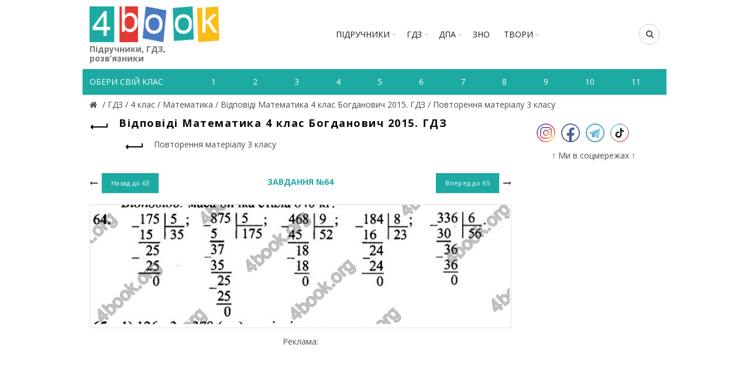

--- FILE ---
content_type: text/html; charset=utf-8
request_url: https://4book.org/gdz-reshebniki-ukraina/4-klas/2051-gdz-otvety-reshebnik-matematika-4-klas-bogdanovich-2015/povtorennya-materialu-3-klasu/page-61
body_size: 7775
content:
<!DOCTYPE html><html><head><meta content="text/html; charset=UTF-8" http-equiv="Content-Type" /><title>Завдання 64 - Повторення матеріалу 3 класу| Відповіді Математика 4 клас Богданович 2015. ГДЗ | 4book.org - Підручники,</title><link rel="shortcut icon" type="image/x-icon" href="https://4book.org/assets/favicon-2321002389a22af03411ccbe42b0239cf5e16a5deaf45650f7dc3899e80a7933.ico" /><link rel="stylesheet" media="all" href="https://4book.org/assets/application-65ec6a8b50458ad8fbef21a9df7a7b0d0698426f91fccc5359abf00c8aab3454.css" data-turbolinks-track="true" /><script src="https://4book.org/assets/application-323277300ee592b4c678521506493709b29b4cf47c74d3e906b8fe99a05a6805.js" data-turbolinks-track="true"></script><meta content="width=device-width" name="viewport" /><meta name="csrf-param" content="authenticity_token" />
<meta name="csrf-token" content="0PKGda4NR5TtXfRH2DDWRqbUDo9wfjNpTBKP0k2T597RauHnLCnYF3ARZtq81O1zsNYzMPS57rsfUpF97v7BCw==" /><script async="//pagead2.googlesyndication.com/pagead/js/adsbygoogle.js"></script><script>(adsbygoogle = window.adsbygoogle || []).push({google_ad_client: "ca-pub-8876955867825605", enable_page_level_ads: true});</script><script>(function(i,s,o,g,r,a,m){i['GoogleAnalyticsObject']=r;i[r]=i[r]||function(){
(i[r].q=i[r].q||[]).push(arguments)},i[r].l=1*new Date();a=s.createElement(o),
m=s.getElementsByTagName(o)[0];a.async=1;a.src=g;m.parentNode.insertBefore(a,m)
})(window,document,'script','https://www.google-analytics.com/analytics.js','ga');

ga('create', 'UA-9365218-3', 'auto');
ga('send', 'pageview');</script><!-- Google tag (gtag.js) -->
<script async src="https://www.googletagmanager.com/gtag/js?id=G-ZNXX1WJT5R"></script>
<script>
  window.dataLayer = window.dataLayer || [];
  function gtag(){dataLayer.push(arguments);}
  gtag('js', new Date());

  gtag('config', 'G-ZNXX1WJT5R');
</script><script type='text/javascript' src='https://platform-api.sharethis.com/js/sharethis.js#property=642d53b745aa460012e101bb&product=sop' async='async'></script></head><body class="enable-sticky-header sticky-header-real" data-test="1"><div class="mobile-nav"><form novalidate="novalidate" class="simple_form search" action="/search" accept-charset="UTF-8" method="get"><input name="utf8" type="hidden" value="&#x2713;" /><input type="text" name="search" id="search" placeholder="Пошук" /><button type="submit"><i class="fa fa-search"></i>Пошук</button></form><div class="menu-mobile-nav-container site-mobile-menu"><div id="menu-mobile-nav"><ul><li class="item-event-hover menu-item-has-children current"><a href="/uchebniki-ukraina">Підручники</a><div class="sub-menu-dropdown"><div class="container"><ul class="sub-menu"><li><a href="/uchebniki-ukraina/1-klas">1 клас</a></li><li><a href="/uchebniki-ukraina/2-klas">2 клас</a></li><li><a href="/uchebniki-ukraina/3-klas">3 клас</a></li><li><a href="/uchebniki-ukraina/4-klas">4 клас</a></li><li><a href="/uchebniki-ukraina/5-klas">5 клас</a></li><li><a href="/uchebniki-ukraina/6-klas">6 клас</a></li><li><a href="/uchebniki-ukraina/7-klas">7 клас</a></li><li><a href="/uchebniki-ukraina/8-klas">8 клас</a></li><li><a href="/uchebniki-ukraina/9-klas">9 клас</a></li><li><a href="/uchebniki-ukraina/10-klas">10 клас</a></li><li><a href="/uchebniki-ukraina/11-klas">11 клас</a></li></ul></div></div><span class="icon-sub-menu"></span></li><li class="item-event-hover menu-item-has-children"><a href="/gdz-reshebniki-ukraina">ГДЗ</a><div class="sub-menu-dropdown"><div class="container"><ul class="sub-menu"><li><a href="/gdz-reshebniki-ukraina/1-klas">1 клас</a></li><li><a href="/gdz-reshebniki-ukraina/2-klas">2 клас</a></li><li><a href="/gdz-reshebniki-ukraina/3-klas">3 клас</a></li><li><a href="/gdz-reshebniki-ukraina/4-klas">4 клас</a></li><li><a href="/gdz-reshebniki-ukraina/5-klas">5 клас</a></li><li><a href="/gdz-reshebniki-ukraina/6-klas">6 клас</a></li><li><a href="/gdz-reshebniki-ukraina/7-klas">7 клас</a></li><li><a href="/gdz-reshebniki-ukraina/8-klas">8 клас</a></li><li><a href="/gdz-reshebniki-ukraina/9-klas">9 клас</a></li><li><a href="/gdz-reshebniki-ukraina/10-klas">10 клас</a></li><li><a href="/gdz-reshebniki-ukraina/11-klas">11 клас</a></li></ul></div></div><span class="icon-sub-menu"></span></li><li class="item-event-hover menu-item-has-children"><span class="menu-item">ДПА</span><div class="sub-menu-dropdown"><div class="container"><ul class="sub-menu"><li><a href="/dpa-otvety-4-klas">4 клас</a></li><li><a href="/dpa-otvety-9-klas">9 клас</a></li><li><a href="/dpa-otvety-11-klas">11 клас</a></li></ul></div></div><span class="icon-sub-menu"></span></li><li class="item-event-hover"><a href="/zno">ЗНО</a></li><li class="item-event-hover"><a href="/referaty">РЕФЕРАТИ</a></li></ul></div></div></div><div class="website-wrapper"><div class="wrapper-content"><header class="main-header"><div class="container"><div class="block-information info-mob"></div><div class="wrapp-header"><div class="site-logo logo-mob"><a href="/"><img alt="Підручники, відповіді до зошитів на телефоні, планшеті Україна" title="Підручники, ГДЗ, розв’язник дивитись онлайн" src="https://4book.org/assets/logo-2a767f7bd52ac049ce03d5b6d6e3a602db4cc2c4a39278841dca8776e523a3f1.png" /><span>Підручники, ГДЗ, розв’язники</span></a></div><div class="block-information info-mob social-left-mob"><span class="social-mr-5"><a target="_blank" href="https://www.instagram.com/4book_org/"><img alt="Instagram @4book_org" title="Instagram @4book_org" src="https://4book.org/photo/5f6b/3b44/2b1f/9477/4177/c88b/small_inst32.png?1600863044" /></a></span><span class="social-mr-5"><a target="_blank" href="https://www.facebook.com/4book_org-104189598107182"><img alt="Facebook" title="Facebook" src="https://4book.org/photo/5f6b/3bb4/2b1f/9477/3277/c88c/small_face32.png?1600863156" /></a></span><span class="social-mr-5"><a target="_blank" href="https://t.me/gdz4book"><img alt="Telegram" title="Telegram" src="https://4book.org/photo/5f6b/3c3a/2b1f/9477/4177/c88e/small_tel32.png?1600863290" /></a></span><span class="social-mr-5"><a target="_blank" href="https://www.tiktok.com/@4book_org"><img alt="TikTok" title="TikTok" src="https://4book.org/photo/62f3/ec30/2b1f/9442/d278/06ec/small_tik32.png?1660153043" /></a></span></div><nav class="main-nav"><ul class="menu" id="menu-main-navigation"><li class="menu-item-has-children"><a href="/uchebniki-ukraina">Підручники</a><div class="sub-menu-dropdown"><ul class="sub-menu"><li><a href="/uchebniki-ukraina/1-klas">1 клас</a></li><li><a href="/uchebniki-ukraina/2-klas">2 клас</a></li><li><a href="/uchebniki-ukraina/3-klas">3 клас</a></li><li><a href="/uchebniki-ukraina/4-klas">4 клас</a></li><li><a href="/uchebniki-ukraina/5-klas">5 клас</a></li><li><a href="/uchebniki-ukraina/6-klas">6 клас</a></li><li><a href="/uchebniki-ukraina/7-klas">7 клас</a></li><li><a href="/uchebniki-ukraina/8-klas">8 клас</a></li><li><a href="/uchebniki-ukraina/9-klas">9 клас</a></li><li><a href="/uchebniki-ukraina/10-klas">10 клас</a></li><li><a href="/uchebniki-ukraina/11-klas">11 клас</a></li></ul></div></li><li class="menu-item-has-children"><a href="/gdz-reshebniki-ukraina">ГДЗ</a><div class="sub-menu-dropdown"><ul class="sub-menu"><li><a href="/gdz-reshebniki-ukraina/1-klas">1 клас</a></li><li><a href="/gdz-reshebniki-ukraina/2-klas">2 клас</a></li><li><a href="/gdz-reshebniki-ukraina/3-klas">3 клас</a></li><li><a href="/gdz-reshebniki-ukraina/4-klas">4 клас</a></li><li><a href="/gdz-reshebniki-ukraina/5-klas">5 клас</a></li><li><a href="/gdz-reshebniki-ukraina/6-klas">6 клас</a></li><li><a href="/gdz-reshebniki-ukraina/7-klas">7 клас</a></li><li><a href="/gdz-reshebniki-ukraina/8-klas">8 клас</a></li><li><a href="/gdz-reshebniki-ukraina/9-klas">9 клас</a></li><li><a href="/gdz-reshebniki-ukraina/10-klas">10 клас</a></li><li><a href="/gdz-reshebniki-ukraina/11-klas">11 клас</a></li></ul></div></li><li class="menu-item-has-children"><span>ДПА</span><div class="sub-menu-dropdown"><ul class="sub-menu"><a href="/dpa-otvety-4-klas">4 клас</a><a href="/dpa-otvety-9-klas">9 клас</a><a href="/dpa-otvety-11-klas">11 клас</a></ul></div></li><li><a href="/zno">ЗНО</a></li><li class="menu-item-has-children"><a href="/referaty">ТВОРИ</a><div class="sub-menu-dropdown"><ul class="sub-menu"><li><a href="/referaty/angliyska-mova-english">Англійська мова (English)</a></li><li><a href="/referaty/biologiya">Біологія</a></li><li><a href="/referaty/zarubizhna-literatura">Зарубіжна література</a></li><li><a href="/referaty/ukrayinska-literatura">Українська література</a></li><li><a href="/referaty/ukrayinska-mova">Українська мова</a></li><li><a href="/referaty/francuzka-mova">Французька мова</a></li><li><a href="/referaty/ya-u-sviti">Я у світі</a></li></ul></div></li></ul></nav><div class="right-column"><div class="search-button"><form novalidate="novalidate" class="simple_form search" action="/search" accept-charset="UTF-8" method="get"><input name="utf8" type="hidden" value="&#x2713;" /><input type="text" name="search" id="search" placeholder="Пошук" /><i class="fa fa-search"></i></form></div><div class="mobile-nav-icon"><span class="basel-burger"></span></div></div></div></div><div class="nav-secondary"><div class="container"><div id="linklist"><div class="title-nav">Обери свій клас</div></div><ul class="clearfix" id="listNav"><li><a href="/gdz-reshebniki-ukraina/1-klas"><span>1</span></a></li>&#032;<li><a href="/gdz-reshebniki-ukraina/2-klas"><span>2</span></a></li>&#032;<li><a href="/gdz-reshebniki-ukraina/3-klas"><span>3</span></a></li>&#032;<li><a href="/gdz-reshebniki-ukraina/4-klas"><span>4</span></a></li>&#032;<li><a href="/gdz-reshebniki-ukraina/5-klas"><span>5</span></a></li>&#032;<li><a href="/gdz-reshebniki-ukraina/6-klas"><span>6</span></a></li>&#032;<li><a href="/gdz-reshebniki-ukraina/7-klas"><span>7</span></a></li>&#032;<li><a href="/gdz-reshebniki-ukraina/8-klas"><span>8</span></a></li>&#032;<li><a href="/gdz-reshebniki-ukraina/9-klas"><span>9</span></a></li>&#032;<li><a href="/gdz-reshebniki-ukraina/10-klas"><span>10</span></a></li>&#032;<li><a href="/gdz-reshebniki-ukraina/11-klas"><span>11</span></a></li>&#032;</ul></div></div></header><div class="main-page-wrapper"><div class="container" itemscope="" itemtype="http://schema.org/Book"><div class="breadcrumbs" itemscope="itemscope" itemtype="https://schema.org/BreadcrumbList"><div itemprop="itemListElement" itemscope="itemscope" itemtype="http://schema.org/ListItem"><meta itemprop='position' content='1' /><a itemscope itemtype='http://schema.org/Thing' itemprop='item' id='' title="Підручники, ГДЗ (розв&#39;язники) – 4book" href="/"itemprop="item"><meta itemprop="name" content="Главная"><span itemprop="name"></span></a></div> / <div itemprop="itemListElement" itemscope="itemscope" itemtype="http://schema.org/ListItem"><meta itemprop='position' content='2' /><a itemscope itemtype='http://schema.org/Thing' itemprop='item' id='' href="/gdz-reshebniki-ukraina"><span itemprop="name"> ГДЗ </span></a></div> / <div itemprop="itemListElement" itemscope="itemscope" itemtype="http://schema.org/ListItem"><meta itemprop='position' content='3' /><a itemscope itemtype='http://schema.org/Thing' itemprop='item' id='' href="/gdz-reshebniki-ukraina/4-klas"><span itemprop="name"> 4 клас </span></a></div> / <div itemprop="itemListElement" itemscope="itemscope" itemtype="http://schema.org/ListItem"><meta itemprop='position' content='4' /><a itemscope itemtype='http://schema.org/Thing' itemprop='item' id='' href="/gdz-reshebniki-ukraina/4-klas/matematika"><span itemprop="name"> Математика </span></a></div> / <div itemprop="itemListElement" itemscope="itemscope" itemtype="http://schema.org/ListItem"><meta itemprop='position' content='5' /><a itemscope itemtype='http://schema.org/Thing' itemprop='item' id='' href="/gdz-reshebniki-ukraina/4-klas/2051-gdz-otvety-reshebnik-matematika-4-klas-bogdanovich-2015"><span itemprop="name"> Відповіді Математика 4 клас Богданович 2015. ГДЗ </span></a></div> / <div itemprop="itemListElement" itemscope="itemscope" itemtype="http://schema.org/ListItem"><meta itemprop='position' content='6' /><a itemscope itemtype='http://schema.org/Thing' itemprop='item' id='' href="/gdz-reshebniki-ukraina/4-klas/2051-gdz-otvety-reshebnik-matematika-4-klas-bogdanovich-2015/povtorennya-materialu-3-klasu"><span itemprop="name"> Повторення матеріалу 3 класу</span></a></div></div><div class="row view-page"><div class="col-md-9 col-xs-12 col-view"><div class="heding-view clearfix"><a class="back-btn tooltip" href="/gdz-reshebniki-ukraina/4-klas/2051-gdz-otvety-reshebnik-matematika-4-klas-bogdanovich-2015"><span class="tooltip-label">Назад</span><span class="arrow-back"></span></a><h1>Відповіді Математика 4 клас Богданович 2015. ГДЗ</h1></div><div class="list-section"><div class="last"><a href="/gdz-reshebniki-ukraina/4-klas/2051-gdz-otvety-reshebnik-matematika-4-klas-bogdanovich-2015/povtorennya-materialu-3-klasu"><span class="back-btn"><span class="arrow-back"></span></span><span>Повторення матеріалу 3 класу</span></a></div></div><div class="task-block"><a class="arrow-prev" href="/gdz-reshebniki-ukraina/4-klas/2051-gdz-otvety-reshebnik-matematika-4-klas-bogdanovich-2015/povtorennya-materialu-3-klasu/page-60"><i class="fa fa-long-arrow-left"></i><span class="button btn-small"><span>Назад до</span>&nbsp;63</span></a><a class="arrow-next" href="/gdz-reshebniki-ukraina/4-klas/2051-gdz-otvety-reshebnik-matematika-4-klas-bogdanovich-2015/povtorennya-materialu-3-klasu/page-62"><span class="button btn-small"><span>Вперед до</span>&nbsp;65</span><i class="fa fa-long-arrow-right"></i></a><div class="heading-task"><div class="middle-task"><span class="zoom-link js-zoom-minus" id="js-minus"><img alt="Зменшити" class="zoom-minus" title="Зменшити" src="https://4book.org/assets/classic/zoom_minus_small-8b8385a4ec6a91b40f1b405ca794046af9a3b135914f0b587dbb2b51be1f8208.png" /></span><span class="number-task">Завдання №64</span><span class="zoom-link js-zoom-plus" id="js-plus"><img alt="Збільшити" class="zoom-plus" title="Збільшити" src="https://4book.org/assets/classic/zoom_plus_small-08726945c0982133d1658cb780c56da72e89543aa92ccb4194a55da5cfa0f465.png" /></span></div></div></div><div class="img-content js-img-content js-img-answer"><img alt="Відповіді Математика 4 клас Богданович 2015. ГДЗ" title="Відповіді Математика 4 клас Богданович 2015. ГДЗ" id="imgZoom" src="https://4book.org/photo/5929/91fb/d13f/4a68/3bb3/7d54/big_64.jpg?1495896571" /></div><div class="block-information">Реклама:<br>
<script async src="https://pagead2.googlesyndication.com/pagead/js/adsbygoogle.js?client=ca-pub-8876955867825605"
     crossorigin="anonymous"></script>
<!-- 4book-статья -->
<ins class="adsbygoogle"
     style="display:block"
     data-ad-client="ca-pub-8876955867825605"
     data-ad-slot="2813264354"
     data-ad-format="auto"
     data-full-width-responsive="true"></ins>
<script>
     (adsbygoogle = window.adsbygoogle || []).push({});
</script>
<br>
<script>(s=>{s.dataset.zone='9888831',s.src='https://bvtpk.com/tag.min.js'})([document.documentElement, document.body].filter(Boolean).pop().appendChild(document.createElement('script')))</script></div><div class="link-error"><a class="button button1" href="/mistake?book_slug=2051-gdz-otvety-reshebnik-matematika-4-klas-bogdanovich-2015&amp;page=64&amp;theme_slug=povtorennya-materialu-3-klasu">Повідомити про помилку</a></div><div class="row list-task"><div class="col-sm-2 col-xs-4"><a class="btn1 " href="/gdz-reshebniki-ukraina/4-klas/2051-gdz-otvety-reshebnik-matematika-4-klas-bogdanovich-2015/povtorennya-materialu-3-klasu/page-1">1</a></div><div class="col-sm-2 col-xs-4"><a class="btn1 " href="/gdz-reshebniki-ukraina/4-klas/2051-gdz-otvety-reshebnik-matematika-4-klas-bogdanovich-2015/povtorennya-materialu-3-klasu/page-2">2</a></div><div class="col-sm-2 col-xs-4"><a class="btn1 " href="/gdz-reshebniki-ukraina/4-klas/2051-gdz-otvety-reshebnik-matematika-4-klas-bogdanovich-2015/povtorennya-materialu-3-klasu/page-3">3</a></div><div class="col-sm-2 col-xs-4"><a class="btn1 " href="/gdz-reshebniki-ukraina/4-klas/2051-gdz-otvety-reshebnik-matematika-4-klas-bogdanovich-2015/povtorennya-materialu-3-klasu/page-4">4</a></div><div class="col-sm-2 col-xs-4"><a class="btn1 " href="/gdz-reshebniki-ukraina/4-klas/2051-gdz-otvety-reshebnik-matematika-4-klas-bogdanovich-2015/povtorennya-materialu-3-klasu/page-5">5</a></div><div class="col-sm-2 col-xs-4"><a class="btn1 " href="/gdz-reshebniki-ukraina/4-klas/2051-gdz-otvety-reshebnik-matematika-4-klas-bogdanovich-2015/povtorennya-materialu-3-klasu/page-6">6</a></div><div class="col-sm-2 col-xs-4"><a class="btn1 " href="/gdz-reshebniki-ukraina/4-klas/2051-gdz-otvety-reshebnik-matematika-4-klas-bogdanovich-2015/povtorennya-materialu-3-klasu/page-7">7</a></div><div class="col-sm-2 col-xs-4"><a class="btn1 " href="/gdz-reshebniki-ukraina/4-klas/2051-gdz-otvety-reshebnik-matematika-4-klas-bogdanovich-2015/povtorennya-materialu-3-klasu/page-8">8</a></div><div class="col-sm-2 col-xs-4"><a class="btn1 " href="/gdz-reshebniki-ukraina/4-klas/2051-gdz-otvety-reshebnik-matematika-4-klas-bogdanovich-2015/povtorennya-materialu-3-klasu/page-9">9</a></div><div class="col-sm-2 col-xs-4"><a class="btn1 " href="/gdz-reshebniki-ukraina/4-klas/2051-gdz-otvety-reshebnik-matematika-4-klas-bogdanovich-2015/povtorennya-materialu-3-klasu/page-10">10</a></div><div class="col-sm-2 col-xs-4"><a class="btn1 " href="/gdz-reshebniki-ukraina/4-klas/2051-gdz-otvety-reshebnik-matematika-4-klas-bogdanovich-2015/povtorennya-materialu-3-klasu/page-11">11</a></div><div class="col-sm-2 col-xs-4"><a class="btn1 " href="/gdz-reshebniki-ukraina/4-klas/2051-gdz-otvety-reshebnik-matematika-4-klas-bogdanovich-2015/povtorennya-materialu-3-klasu/page-12">12-13</a></div><div class="col-sm-2 col-xs-4"><a class="btn1 " href="/gdz-reshebniki-ukraina/4-klas/2051-gdz-otvety-reshebnik-matematika-4-klas-bogdanovich-2015/povtorennya-materialu-3-klasu/page-13">14</a></div><div class="col-sm-2 col-xs-4"><a class="btn1 " href="/gdz-reshebniki-ukraina/4-klas/2051-gdz-otvety-reshebnik-matematika-4-klas-bogdanovich-2015/povtorennya-materialu-3-klasu/page-14">15-16</a></div><div class="col-sm-2 col-xs-4"><a class="btn1 " href="/gdz-reshebniki-ukraina/4-klas/2051-gdz-otvety-reshebnik-matematika-4-klas-bogdanovich-2015/povtorennya-materialu-3-klasu/page-15">17</a></div><div class="col-sm-2 col-xs-4"><a class="btn1 " href="/gdz-reshebniki-ukraina/4-klas/2051-gdz-otvety-reshebnik-matematika-4-klas-bogdanovich-2015/povtorennya-materialu-3-klasu/page-16">18</a></div><div class="col-sm-2 col-xs-4"><a class="btn1 " href="/gdz-reshebniki-ukraina/4-klas/2051-gdz-otvety-reshebnik-matematika-4-klas-bogdanovich-2015/povtorennya-materialu-3-klasu/page-17">19</a></div><div class="col-sm-2 col-xs-4"><a class="btn1 " href="/gdz-reshebniki-ukraina/4-klas/2051-gdz-otvety-reshebnik-matematika-4-klas-bogdanovich-2015/povtorennya-materialu-3-klasu/page-18">20</a></div><div class="col-sm-2 col-xs-4"><a class="btn1 " href="/gdz-reshebniki-ukraina/4-klas/2051-gdz-otvety-reshebnik-matematika-4-klas-bogdanovich-2015/povtorennya-materialu-3-klasu/page-19">21</a></div><div class="col-sm-2 col-xs-4"><a class="btn1 " href="/gdz-reshebniki-ukraina/4-klas/2051-gdz-otvety-reshebnik-matematika-4-klas-bogdanovich-2015/povtorennya-materialu-3-klasu/page-20">22</a></div><div class="col-sm-2 col-xs-4"><a class="btn1 " href="/gdz-reshebniki-ukraina/4-klas/2051-gdz-otvety-reshebnik-matematika-4-klas-bogdanovich-2015/povtorennya-materialu-3-klasu/page-21">23</a></div><div class="col-sm-2 col-xs-4"><a class="btn1 " href="/gdz-reshebniki-ukraina/4-klas/2051-gdz-otvety-reshebnik-matematika-4-klas-bogdanovich-2015/povtorennya-materialu-3-klasu/page-22">24</a></div><div class="col-sm-2 col-xs-4"><a class="btn1 " href="/gdz-reshebniki-ukraina/4-klas/2051-gdz-otvety-reshebnik-matematika-4-klas-bogdanovich-2015/povtorennya-materialu-3-klasu/page-23">25</a></div><div class="col-sm-2 col-xs-4"><a class="btn1 " href="/gdz-reshebniki-ukraina/4-klas/2051-gdz-otvety-reshebnik-matematika-4-klas-bogdanovich-2015/povtorennya-materialu-3-klasu/page-24">26</a></div><div class="col-sm-2 col-xs-4"><a class="btn1 " href="/gdz-reshebniki-ukraina/4-klas/2051-gdz-otvety-reshebnik-matematika-4-klas-bogdanovich-2015/povtorennya-materialu-3-klasu/page-25">27</a></div><div class="col-sm-2 col-xs-4"><a class="btn1 " href="/gdz-reshebniki-ukraina/4-klas/2051-gdz-otvety-reshebnik-matematika-4-klas-bogdanovich-2015/povtorennya-materialu-3-klasu/page-26">28</a></div><div class="col-sm-2 col-xs-4"><a class="btn1 " href="/gdz-reshebniki-ukraina/4-klas/2051-gdz-otvety-reshebnik-matematika-4-klas-bogdanovich-2015/povtorennya-materialu-3-klasu/page-27">29</a></div><div class="col-sm-2 col-xs-4"><a class="btn1 " href="/gdz-reshebniki-ukraina/4-klas/2051-gdz-otvety-reshebnik-matematika-4-klas-bogdanovich-2015/povtorennya-materialu-3-klasu/page-28">30</a></div><div class="col-sm-2 col-xs-4"><a class="btn1 " href="/gdz-reshebniki-ukraina/4-klas/2051-gdz-otvety-reshebnik-matematika-4-klas-bogdanovich-2015/povtorennya-materialu-3-klasu/page-29">31</a></div><div class="col-sm-2 col-xs-4"><a class="btn1 " href="/gdz-reshebniki-ukraina/4-klas/2051-gdz-otvety-reshebnik-matematika-4-klas-bogdanovich-2015/povtorennya-materialu-3-klasu/page-30">32</a></div><div class="col-sm-2 col-xs-4"><a class="btn1 " href="/gdz-reshebniki-ukraina/4-klas/2051-gdz-otvety-reshebnik-matematika-4-klas-bogdanovich-2015/povtorennya-materialu-3-klasu/page-31">33</a></div><div class="col-sm-2 col-xs-4"><a class="btn1 " href="/gdz-reshebniki-ukraina/4-klas/2051-gdz-otvety-reshebnik-matematika-4-klas-bogdanovich-2015/povtorennya-materialu-3-klasu/page-32">34</a></div><div class="col-sm-2 col-xs-4"><a class="btn1 " href="/gdz-reshebniki-ukraina/4-klas/2051-gdz-otvety-reshebnik-matematika-4-klas-bogdanovich-2015/povtorennya-materialu-3-klasu/page-33">35</a></div><div class="col-sm-2 col-xs-4"><a class="btn1 " href="/gdz-reshebniki-ukraina/4-klas/2051-gdz-otvety-reshebnik-matematika-4-klas-bogdanovich-2015/povtorennya-materialu-3-klasu/page-34">36</a></div><div class="col-sm-2 col-xs-4"><a class="btn1 " href="/gdz-reshebniki-ukraina/4-klas/2051-gdz-otvety-reshebnik-matematika-4-klas-bogdanovich-2015/povtorennya-materialu-3-klasu/page-35">37</a></div><div class="col-sm-2 col-xs-4"><a class="btn1 " href="/gdz-reshebniki-ukraina/4-klas/2051-gdz-otvety-reshebnik-matematika-4-klas-bogdanovich-2015/povtorennya-materialu-3-klasu/page-36">38</a></div><div class="col-sm-2 col-xs-4"><a class="btn1 " href="/gdz-reshebniki-ukraina/4-klas/2051-gdz-otvety-reshebnik-matematika-4-klas-bogdanovich-2015/povtorennya-materialu-3-klasu/page-37">39</a></div><div class="col-sm-2 col-xs-4"><a class="btn1 " href="/gdz-reshebniki-ukraina/4-klas/2051-gdz-otvety-reshebnik-matematika-4-klas-bogdanovich-2015/povtorennya-materialu-3-klasu/page-38">40</a></div><div class="col-sm-2 col-xs-4"><a class="btn1 " href="/gdz-reshebniki-ukraina/4-klas/2051-gdz-otvety-reshebnik-matematika-4-klas-bogdanovich-2015/povtorennya-materialu-3-klasu/page-39">41</a></div><div class="col-sm-2 col-xs-4"><a class="btn1 " href="/gdz-reshebniki-ukraina/4-klas/2051-gdz-otvety-reshebnik-matematika-4-klas-bogdanovich-2015/povtorennya-materialu-3-klasu/page-40">42</a></div><div class="col-sm-2 col-xs-4"><a class="btn1 " href="/gdz-reshebniki-ukraina/4-klas/2051-gdz-otvety-reshebnik-matematika-4-klas-bogdanovich-2015/povtorennya-materialu-3-klasu/page-41">43</a></div><div class="col-sm-2 col-xs-4"><a class="btn1 " href="/gdz-reshebniki-ukraina/4-klas/2051-gdz-otvety-reshebnik-matematika-4-klas-bogdanovich-2015/povtorennya-materialu-3-klasu/page-42">44</a></div><div class="col-sm-2 col-xs-4"><a class="btn1 " href="/gdz-reshebniki-ukraina/4-klas/2051-gdz-otvety-reshebnik-matematika-4-klas-bogdanovich-2015/povtorennya-materialu-3-klasu/page-43">45</a></div><div class="col-sm-2 col-xs-4"><a class="btn1 " href="/gdz-reshebniki-ukraina/4-klas/2051-gdz-otvety-reshebnik-matematika-4-klas-bogdanovich-2015/povtorennya-materialu-3-klasu/page-44">46-47</a></div><div class="col-sm-2 col-xs-4"><a class="btn1 " href="/gdz-reshebniki-ukraina/4-klas/2051-gdz-otvety-reshebnik-matematika-4-klas-bogdanovich-2015/povtorennya-materialu-3-klasu/page-45">48</a></div><div class="col-sm-2 col-xs-4"><a class="btn1 " href="/gdz-reshebniki-ukraina/4-klas/2051-gdz-otvety-reshebnik-matematika-4-klas-bogdanovich-2015/povtorennya-materialu-3-klasu/page-46">49</a></div><div class="col-sm-2 col-xs-4"><a class="btn1 " href="/gdz-reshebniki-ukraina/4-klas/2051-gdz-otvety-reshebnik-matematika-4-klas-bogdanovich-2015/povtorennya-materialu-3-klasu/page-47">50</a></div><div class="col-sm-2 col-xs-4"><a class="btn1 " href="/gdz-reshebniki-ukraina/4-klas/2051-gdz-otvety-reshebnik-matematika-4-klas-bogdanovich-2015/povtorennya-materialu-3-klasu/page-48">51</a></div><div class="col-sm-2 col-xs-4"><a class="btn1 " href="/gdz-reshebniki-ukraina/4-klas/2051-gdz-otvety-reshebnik-matematika-4-klas-bogdanovich-2015/povtorennya-materialu-3-klasu/page-49">52</a></div><div class="col-sm-2 col-xs-4"><a class="btn1 " href="/gdz-reshebniki-ukraina/4-klas/2051-gdz-otvety-reshebnik-matematika-4-klas-bogdanovich-2015/povtorennya-materialu-3-klasu/page-50">53</a></div><div class="col-sm-2 col-xs-4"><a class="btn1 " href="/gdz-reshebniki-ukraina/4-klas/2051-gdz-otvety-reshebnik-matematika-4-klas-bogdanovich-2015/povtorennya-materialu-3-klasu/page-51">54</a></div><div class="col-sm-2 col-xs-4"><a class="btn1 " href="/gdz-reshebniki-ukraina/4-klas/2051-gdz-otvety-reshebnik-matematika-4-klas-bogdanovich-2015/povtorennya-materialu-3-klasu/page-52">55</a></div><div class="col-sm-2 col-xs-4"><a class="btn1 " href="/gdz-reshebniki-ukraina/4-klas/2051-gdz-otvety-reshebnik-matematika-4-klas-bogdanovich-2015/povtorennya-materialu-3-klasu/page-53">56</a></div><div class="col-sm-2 col-xs-4"><a class="btn1 " href="/gdz-reshebniki-ukraina/4-klas/2051-gdz-otvety-reshebnik-matematika-4-klas-bogdanovich-2015/povtorennya-materialu-3-klasu/page-54">57</a></div><div class="col-sm-2 col-xs-4"><a class="btn1 " href="/gdz-reshebniki-ukraina/4-klas/2051-gdz-otvety-reshebnik-matematika-4-klas-bogdanovich-2015/povtorennya-materialu-3-klasu/page-55">58</a></div><div class="col-sm-2 col-xs-4"><a class="btn1 " href="/gdz-reshebniki-ukraina/4-klas/2051-gdz-otvety-reshebnik-matematika-4-klas-bogdanovich-2015/povtorennya-materialu-3-klasu/page-56">59</a></div><div class="col-sm-2 col-xs-4"><a class="btn1 " href="/gdz-reshebniki-ukraina/4-klas/2051-gdz-otvety-reshebnik-matematika-4-klas-bogdanovich-2015/povtorennya-materialu-3-klasu/page-57">60</a></div><div class="col-sm-2 col-xs-4"><a class="btn1 " href="/gdz-reshebniki-ukraina/4-klas/2051-gdz-otvety-reshebnik-matematika-4-klas-bogdanovich-2015/povtorennya-materialu-3-klasu/page-58">61</a></div><div class="col-sm-2 col-xs-4"><a class="btn1 " href="/gdz-reshebniki-ukraina/4-klas/2051-gdz-otvety-reshebnik-matematika-4-klas-bogdanovich-2015/povtorennya-materialu-3-klasu/page-59">62</a></div><div class="col-sm-2 col-xs-4"><a class="btn1 " href="/gdz-reshebniki-ukraina/4-klas/2051-gdz-otvety-reshebnik-matematika-4-klas-bogdanovich-2015/povtorennya-materialu-3-klasu/page-60">63</a></div><div class="col-sm-2 col-xs-4"><a class="btn1 active" href="/gdz-reshebniki-ukraina/4-klas/2051-gdz-otvety-reshebnik-matematika-4-klas-bogdanovich-2015/povtorennya-materialu-3-klasu/page-61">64</a></div><div class="col-sm-2 col-xs-4"><a class="btn1 " href="/gdz-reshebniki-ukraina/4-klas/2051-gdz-otvety-reshebnik-matematika-4-klas-bogdanovich-2015/povtorennya-materialu-3-klasu/page-62">65</a></div><div class="col-sm-2 col-xs-4"><a class="btn1 " href="/gdz-reshebniki-ukraina/4-klas/2051-gdz-otvety-reshebnik-matematika-4-klas-bogdanovich-2015/povtorennya-materialu-3-klasu/page-63">66</a></div><div class="col-sm-2 col-xs-4"><a class="btn1 " href="/gdz-reshebniki-ukraina/4-klas/2051-gdz-otvety-reshebnik-matematika-4-klas-bogdanovich-2015/povtorennya-materialu-3-klasu/page-64">67</a></div><div class="col-sm-2 col-xs-4"><a class="btn1 " href="/gdz-reshebniki-ukraina/4-klas/2051-gdz-otvety-reshebnik-matematika-4-klas-bogdanovich-2015/povtorennya-materialu-3-klasu/page-65">68</a></div><div class="col-sm-2 col-xs-4"><a class="btn1 " href="/gdz-reshebniki-ukraina/4-klas/2051-gdz-otvety-reshebnik-matematika-4-klas-bogdanovich-2015/povtorennya-materialu-3-klasu/page-66">69</a></div><div class="col-sm-2 col-xs-4"><a class="btn1 " href="/gdz-reshebniki-ukraina/4-klas/2051-gdz-otvety-reshebnik-matematika-4-klas-bogdanovich-2015/povtorennya-materialu-3-klasu/page-67">70</a></div><div class="col-sm-2 col-xs-4"><a class="btn1 " href="/gdz-reshebniki-ukraina/4-klas/2051-gdz-otvety-reshebnik-matematika-4-klas-bogdanovich-2015/povtorennya-materialu-3-klasu/page-68">71-72</a></div><div class="col-sm-2 col-xs-4"><a class="btn1 " href="/gdz-reshebniki-ukraina/4-klas/2051-gdz-otvety-reshebnik-matematika-4-klas-bogdanovich-2015/povtorennya-materialu-3-klasu/page-69">73</a></div><div class="col-sm-2 col-xs-4"><a class="btn1 " href="/gdz-reshebniki-ukraina/4-klas/2051-gdz-otvety-reshebnik-matematika-4-klas-bogdanovich-2015/povtorennya-materialu-3-klasu/page-70">74</a></div><div class="col-sm-2 col-xs-4"><a class="btn1 " href="/gdz-reshebniki-ukraina/4-klas/2051-gdz-otvety-reshebnik-matematika-4-klas-bogdanovich-2015/povtorennya-materialu-3-klasu/page-71">75</a></div><div class="col-sm-2 col-xs-4"><a class="btn1 " href="/gdz-reshebniki-ukraina/4-klas/2051-gdz-otvety-reshebnik-matematika-4-klas-bogdanovich-2015/povtorennya-materialu-3-klasu/page-72">76</a></div><div class="col-sm-2 col-xs-4"><a class="btn1 " href="/gdz-reshebniki-ukraina/4-klas/2051-gdz-otvety-reshebnik-matematika-4-klas-bogdanovich-2015/povtorennya-materialu-3-klasu/page-73">77</a></div><div class="col-sm-2 col-xs-4"><a class="btn1 " href="/gdz-reshebniki-ukraina/4-klas/2051-gdz-otvety-reshebnik-matematika-4-klas-bogdanovich-2015/povtorennya-materialu-3-klasu/page-74">78</a></div><div class="col-sm-2 col-xs-4"><a class="btn1 " href="/gdz-reshebniki-ukraina/4-klas/2051-gdz-otvety-reshebnik-matematika-4-klas-bogdanovich-2015/povtorennya-materialu-3-klasu/page-75">79</a></div><div class="col-sm-2 col-xs-4"><a class="btn1 " href="/gdz-reshebniki-ukraina/4-klas/2051-gdz-otvety-reshebnik-matematika-4-klas-bogdanovich-2015/povtorennya-materialu-3-klasu/page-76">80</a></div><div class="col-sm-2 col-xs-4"><a class="btn1 " href="/gdz-reshebniki-ukraina/4-klas/2051-gdz-otvety-reshebnik-matematika-4-klas-bogdanovich-2015/povtorennya-materialu-3-klasu/page-77">81</a></div><div class="col-sm-2 col-xs-4"><a class="btn1 " href="/gdz-reshebniki-ukraina/4-klas/2051-gdz-otvety-reshebnik-matematika-4-klas-bogdanovich-2015/povtorennya-materialu-3-klasu/page-78">82</a></div><div class="col-sm-2 col-xs-4"><a class="btn1 " href="/gdz-reshebniki-ukraina/4-klas/2051-gdz-otvety-reshebnik-matematika-4-klas-bogdanovich-2015/povtorennya-materialu-3-klasu/page-79">83</a></div><div class="col-sm-2 col-xs-4"><a class="btn1 " href="/gdz-reshebniki-ukraina/4-klas/2051-gdz-otvety-reshebnik-matematika-4-klas-bogdanovich-2015/povtorennya-materialu-3-klasu/page-80">84</a></div><div class="col-sm-2 col-xs-4"><a class="btn1 " href="/gdz-reshebniki-ukraina/4-klas/2051-gdz-otvety-reshebnik-matematika-4-klas-bogdanovich-2015/povtorennya-materialu-3-klasu/page-81">85</a></div><div class="col-sm-2 col-xs-4"><a class="btn1 " href="/gdz-reshebniki-ukraina/4-klas/2051-gdz-otvety-reshebnik-matematika-4-klas-bogdanovich-2015/povtorennya-materialu-3-klasu/page-82">86</a></div><div class="col-sm-2 col-xs-4"><a class="btn1 " href="/gdz-reshebniki-ukraina/4-klas/2051-gdz-otvety-reshebnik-matematika-4-klas-bogdanovich-2015/povtorennya-materialu-3-klasu/page-83">87</a></div><div class="col-sm-2 col-xs-4"><a class="btn1 " href="/gdz-reshebniki-ukraina/4-klas/2051-gdz-otvety-reshebnik-matematika-4-klas-bogdanovich-2015/povtorennya-materialu-3-klasu/page-84">88</a></div><div class="col-sm-2 col-xs-4"><a class="btn1 " href="/gdz-reshebniki-ukraina/4-klas/2051-gdz-otvety-reshebnik-matematika-4-klas-bogdanovich-2015/povtorennya-materialu-3-klasu/page-85">89</a></div><div class="col-sm-2 col-xs-4"><a class="btn1 " href="/gdz-reshebniki-ukraina/4-klas/2051-gdz-otvety-reshebnik-matematika-4-klas-bogdanovich-2015/povtorennya-materialu-3-klasu/page-86">90</a></div><div class="col-sm-2 col-xs-4"><a class="btn1 " href="/gdz-reshebniki-ukraina/4-klas/2051-gdz-otvety-reshebnik-matematika-4-klas-bogdanovich-2015/povtorennya-materialu-3-klasu/page-87">91</a></div><div class="col-sm-2 col-xs-4"><a class="btn1 " href="/gdz-reshebniki-ukraina/4-klas/2051-gdz-otvety-reshebnik-matematika-4-klas-bogdanovich-2015/povtorennya-materialu-3-klasu/page-88">92</a></div><div class="col-sm-2 col-xs-4"><a class="btn1 " href="/gdz-reshebniki-ukraina/4-klas/2051-gdz-otvety-reshebnik-matematika-4-klas-bogdanovich-2015/povtorennya-materialu-3-klasu/page-89">93</a></div><div class="col-sm-2 col-xs-4"><a class="btn1 " href="/gdz-reshebniki-ukraina/4-klas/2051-gdz-otvety-reshebnik-matematika-4-klas-bogdanovich-2015/povtorennya-materialu-3-klasu/page-90">94</a></div><div class="col-sm-2 col-xs-4"><a class="btn1 " href="/gdz-reshebniki-ukraina/4-klas/2051-gdz-otvety-reshebnik-matematika-4-klas-bogdanovich-2015/povtorennya-materialu-3-klasu/page-91">95</a></div><div class="col-sm-2 col-xs-4"><a class="btn1 " href="/gdz-reshebniki-ukraina/4-klas/2051-gdz-otvety-reshebnik-matematika-4-klas-bogdanovich-2015/povtorennya-materialu-3-klasu/page-92">96</a></div><div class="col-sm-2 col-xs-4"><a class="btn1 " href="/gdz-reshebniki-ukraina/4-klas/2051-gdz-otvety-reshebnik-matematika-4-klas-bogdanovich-2015/povtorennya-materialu-3-klasu/page-93">97</a></div><div class="col-sm-2 col-xs-4"><a class="btn1 " href="/gdz-reshebniki-ukraina/4-klas/2051-gdz-otvety-reshebnik-matematika-4-klas-bogdanovich-2015/povtorennya-materialu-3-klasu/page-94">98</a></div><div class="col-sm-2 col-xs-4"><a class="btn1 " href="/gdz-reshebniki-ukraina/4-klas/2051-gdz-otvety-reshebnik-matematika-4-klas-bogdanovich-2015/povtorennya-materialu-3-klasu/page-95">99</a></div><div class="col-sm-2 col-xs-4"><a class="btn1 " href="/gdz-reshebniki-ukraina/4-klas/2051-gdz-otvety-reshebnik-matematika-4-klas-bogdanovich-2015/povtorennya-materialu-3-klasu/page-96">100</a></div><div class="col-sm-2 col-xs-4"><a class="btn1 " href="/gdz-reshebniki-ukraina/4-klas/2051-gdz-otvety-reshebnik-matematika-4-klas-bogdanovich-2015/povtorennya-materialu-3-klasu/page-97">101</a></div><div class="col-sm-2 col-xs-4"><a class="btn1 " href="/gdz-reshebniki-ukraina/4-klas/2051-gdz-otvety-reshebnik-matematika-4-klas-bogdanovich-2015/povtorennya-materialu-3-klasu/page-98">102</a></div><div class="col-sm-2 col-xs-4"><a class="btn1 " href="/gdz-reshebniki-ukraina/4-klas/2051-gdz-otvety-reshebnik-matematika-4-klas-bogdanovich-2015/povtorennya-materialu-3-klasu/page-99">103-104</a></div><div class="col-sm-2 col-xs-4"><a class="btn1 " href="/gdz-reshebniki-ukraina/4-klas/2051-gdz-otvety-reshebnik-matematika-4-klas-bogdanovich-2015/povtorennya-materialu-3-klasu/page-100">105</a></div><div class="col-sm-2 col-xs-4"><a class="btn1 " href="/gdz-reshebniki-ukraina/4-klas/2051-gdz-otvety-reshebnik-matematika-4-klas-bogdanovich-2015/povtorennya-materialu-3-klasu/page-101">106</a></div><div class="col-sm-2 col-xs-4"><a class="btn1 " href="/gdz-reshebniki-ukraina/4-klas/2051-gdz-otvety-reshebnik-matematika-4-klas-bogdanovich-2015/povtorennya-materialu-3-klasu/page-102">107</a></div><div class="col-sm-2 col-xs-4"><a class="btn1 " href="/gdz-reshebniki-ukraina/4-klas/2051-gdz-otvety-reshebnik-matematika-4-klas-bogdanovich-2015/povtorennya-materialu-3-klasu/page-103">108</a></div><div class="col-sm-2 col-xs-4"><a class="btn1 " href="/gdz-reshebniki-ukraina/4-klas/2051-gdz-otvety-reshebnik-matematika-4-klas-bogdanovich-2015/povtorennya-materialu-3-klasu/page-104">109</a></div><div class="col-sm-2 col-xs-4"><a class="btn1 " href="/gdz-reshebniki-ukraina/4-klas/2051-gdz-otvety-reshebnik-matematika-4-klas-bogdanovich-2015/povtorennya-materialu-3-klasu/page-105">110</a></div><div class="col-sm-2 col-xs-4"><a class="btn1 " href="/gdz-reshebniki-ukraina/4-klas/2051-gdz-otvety-reshebnik-matematika-4-klas-bogdanovich-2015/povtorennya-materialu-3-klasu/page-106">111</a></div><div class="col-sm-2 col-xs-4"><a class="btn1 " href="/gdz-reshebniki-ukraina/4-klas/2051-gdz-otvety-reshebnik-matematika-4-klas-bogdanovich-2015/povtorennya-materialu-3-klasu/page-107">112-113</a></div><div class="col-sm-2 col-xs-4"><a class="btn1 " href="/gdz-reshebniki-ukraina/4-klas/2051-gdz-otvety-reshebnik-matematika-4-klas-bogdanovich-2015/povtorennya-materialu-3-klasu/page-108">114</a></div><div class="col-sm-2 col-xs-4"><a class="btn1 " href="/gdz-reshebniki-ukraina/4-klas/2051-gdz-otvety-reshebnik-matematika-4-klas-bogdanovich-2015/povtorennya-materialu-3-klasu/page-109">115</a></div><div class="col-sm-2 col-xs-4"><a class="btn1 " href="/gdz-reshebniki-ukraina/4-klas/2051-gdz-otvety-reshebnik-matematika-4-klas-bogdanovich-2015/povtorennya-materialu-3-klasu/page-110">116</a></div><div class="col-sm-2 col-xs-4"><a class="btn1 " href="/gdz-reshebniki-ukraina/4-klas/2051-gdz-otvety-reshebnik-matematika-4-klas-bogdanovich-2015/povtorennya-materialu-3-klasu/page-111">117</a></div><div class="col-sm-2 col-xs-4"><a class="btn1 " href="/gdz-reshebniki-ukraina/4-klas/2051-gdz-otvety-reshebnik-matematika-4-klas-bogdanovich-2015/povtorennya-materialu-3-klasu/page-112">118</a></div><div class="col-sm-2 col-xs-4"><a class="btn1 " href="/gdz-reshebniki-ukraina/4-klas/2051-gdz-otvety-reshebnik-matematika-4-klas-bogdanovich-2015/povtorennya-materialu-3-klasu/page-113">119</a></div><div class="col-sm-2 col-xs-4"><a class="btn1 " href="/gdz-reshebniki-ukraina/4-klas/2051-gdz-otvety-reshebnik-matematika-4-klas-bogdanovich-2015/povtorennya-materialu-3-klasu/page-114">120</a></div><div class="col-sm-2 col-xs-4"><a class="btn1 " href="/gdz-reshebniki-ukraina/4-klas/2051-gdz-otvety-reshebnik-matematika-4-klas-bogdanovich-2015/povtorennya-materialu-3-klasu/page-115">121-123</a></div><div class="col-sm-2 col-xs-4"><a class="btn1 " href="/gdz-reshebniki-ukraina/4-klas/2051-gdz-otvety-reshebnik-matematika-4-klas-bogdanovich-2015/povtorennya-materialu-3-klasu/page-116">124-125</a></div><div class="col-sm-2 col-xs-4"><a class="btn1 " href="/gdz-reshebniki-ukraina/4-klas/2051-gdz-otvety-reshebnik-matematika-4-klas-bogdanovich-2015/povtorennya-materialu-3-klasu/page-117">126</a></div><div class="col-sm-2 col-xs-4"><a class="btn1 " href="/gdz-reshebniki-ukraina/4-klas/2051-gdz-otvety-reshebnik-matematika-4-klas-bogdanovich-2015/povtorennya-materialu-3-klasu/page-118">127</a></div><div class="col-sm-2 col-xs-4"><a class="btn1 " href="/gdz-reshebniki-ukraina/4-klas/2051-gdz-otvety-reshebnik-matematika-4-klas-bogdanovich-2015/povtorennya-materialu-3-klasu/page-119">128-129</a></div><div class="col-sm-2 col-xs-4"><a class="btn1 " href="/gdz-reshebniki-ukraina/4-klas/2051-gdz-otvety-reshebnik-matematika-4-klas-bogdanovich-2015/povtorennya-materialu-3-klasu/page-120">130</a></div><div class="col-sm-2 col-xs-4"><a class="btn1 " href="/gdz-reshebniki-ukraina/4-klas/2051-gdz-otvety-reshebnik-matematika-4-klas-bogdanovich-2015/povtorennya-materialu-3-klasu/page-121">131</a></div><div class="col-sm-2 col-xs-4"><a class="btn1 " href="/gdz-reshebniki-ukraina/4-klas/2051-gdz-otvety-reshebnik-matematika-4-klas-bogdanovich-2015/povtorennya-materialu-3-klasu/page-122">132-133</a></div><div class="col-sm-2 col-xs-4"><a class="btn1 " href="/gdz-reshebniki-ukraina/4-klas/2051-gdz-otvety-reshebnik-matematika-4-klas-bogdanovich-2015/povtorennya-materialu-3-klasu/page-123">134</a></div><div class="col-sm-2 col-xs-4"><a class="btn1 " href="/gdz-reshebniki-ukraina/4-klas/2051-gdz-otvety-reshebnik-matematika-4-klas-bogdanovich-2015/povtorennya-materialu-3-klasu/page-124">135</a></div><div class="col-sm-2 col-xs-4"><a class="btn1 " href="/gdz-reshebniki-ukraina/4-klas/2051-gdz-otvety-reshebnik-matematika-4-klas-bogdanovich-2015/povtorennya-materialu-3-klasu/page-125">136</a></div><div class="col-sm-2 col-xs-4"><a class="btn1 " href="/gdz-reshebniki-ukraina/4-klas/2051-gdz-otvety-reshebnik-matematika-4-klas-bogdanovich-2015/povtorennya-materialu-3-klasu/page-126">137</a></div><div class="col-sm-2 col-xs-4"><a class="btn1 " href="/gdz-reshebniki-ukraina/4-klas/2051-gdz-otvety-reshebnik-matematika-4-klas-bogdanovich-2015/povtorennya-materialu-3-klasu/page-127">138</a></div><div class="col-sm-2 col-xs-4"><a class="btn1 " href="/gdz-reshebniki-ukraina/4-klas/2051-gdz-otvety-reshebnik-matematika-4-klas-bogdanovich-2015/povtorennya-materialu-3-klasu/page-128">139</a></div><div class="col-sm-2 col-xs-4"><a class="btn1 " href="/gdz-reshebniki-ukraina/4-klas/2051-gdz-otvety-reshebnik-matematika-4-klas-bogdanovich-2015/povtorennya-materialu-3-klasu/page-129">140</a></div><div class="col-sm-2 col-xs-4"><a class="btn1 " href="/gdz-reshebniki-ukraina/4-klas/2051-gdz-otvety-reshebnik-matematika-4-klas-bogdanovich-2015/povtorennya-materialu-3-klasu/page-130">141</a></div><div class="col-sm-2 col-xs-4"><a class="btn1 " href="/gdz-reshebniki-ukraina/4-klas/2051-gdz-otvety-reshebnik-matematika-4-klas-bogdanovich-2015/povtorennya-materialu-3-klasu/page-131">142</a></div><div class="col-sm-2 col-xs-4"><a class="btn1 " href="/gdz-reshebniki-ukraina/4-klas/2051-gdz-otvety-reshebnik-matematika-4-klas-bogdanovich-2015/povtorennya-materialu-3-klasu/page-132">143</a></div><div class="col-sm-2 col-xs-4"><a class="btn1 " href="/gdz-reshebniki-ukraina/4-klas/2051-gdz-otvety-reshebnik-matematika-4-klas-bogdanovich-2015/povtorennya-materialu-3-klasu/page-133">144</a></div><div class="col-sm-2 col-xs-4"><a class="btn1 " href="/gdz-reshebniki-ukraina/4-klas/2051-gdz-otvety-reshebnik-matematika-4-klas-bogdanovich-2015/povtorennya-materialu-3-klasu/page-134">145</a></div><div class="col-sm-2 col-xs-4"><a class="btn1 " href="/gdz-reshebniki-ukraina/4-klas/2051-gdz-otvety-reshebnik-matematika-4-klas-bogdanovich-2015/povtorennya-materialu-3-klasu/page-135">146</a></div><div class="col-sm-2 col-xs-4"><a class="btn1 " href="/gdz-reshebniki-ukraina/4-klas/2051-gdz-otvety-reshebnik-matematika-4-klas-bogdanovich-2015/povtorennya-materialu-3-klasu/page-136">147</a></div><div class="col-sm-2 col-xs-4"><a class="btn1 " href="/gdz-reshebniki-ukraina/4-klas/2051-gdz-otvety-reshebnik-matematika-4-klas-bogdanovich-2015/povtorennya-materialu-3-klasu/page-137">148</a></div><div class="col-sm-2 col-xs-4"><a class="btn1 " href="/gdz-reshebniki-ukraina/4-klas/2051-gdz-otvety-reshebnik-matematika-4-klas-bogdanovich-2015/povtorennya-materialu-3-klasu/page-138">149</a></div><div class="col-sm-2 col-xs-4"><a class="btn1 " href="/gdz-reshebniki-ukraina/4-klas/2051-gdz-otvety-reshebnik-matematika-4-klas-bogdanovich-2015/povtorennya-materialu-3-klasu/page-139">150</a></div><div class="col-sm-2 col-xs-4"><a class="btn1 " href="/gdz-reshebniki-ukraina/4-klas/2051-gdz-otvety-reshebnik-matematika-4-klas-bogdanovich-2015/povtorennya-materialu-3-klasu/page-140">151</a></div><div class="col-sm-2 col-xs-4"><a class="btn1 " href="/gdz-reshebniki-ukraina/4-klas/2051-gdz-otvety-reshebnik-matematika-4-klas-bogdanovich-2015/povtorennya-materialu-3-klasu/page-141">152</a></div><div class="col-sm-2 col-xs-4"><a class="btn1 " href="/gdz-reshebniki-ukraina/4-klas/2051-gdz-otvety-reshebnik-matematika-4-klas-bogdanovich-2015/povtorennya-materialu-3-klasu/page-142">153</a></div><div class="col-sm-2 col-xs-4"><a class="btn1 " href="/gdz-reshebniki-ukraina/4-klas/2051-gdz-otvety-reshebnik-matematika-4-klas-bogdanovich-2015/povtorennya-materialu-3-klasu/page-143">154</a></div></div><div class="block-information"></div></div><aside class="col-md-3 col-xs-12"><div class="block-information info-desktop social-left"><span class="social-mr-10"><a target="_blank" href="https://www.instagram.com/4book_org/"><img alt="Instagram @4book_org" title="Instagram @4book_org" src="https://4book.org/photo/5f6b/3b44/2b1f/9477/4177/c88b/main_inst32.png?1600863044" /></a></span><span class="social-mr-10"><a target="_blank" href="https://www.facebook.com/4book_org-104189598107182"><img alt="Facebook" title="Facebook" src="https://4book.org/photo/5f6b/3bb4/2b1f/9477/3277/c88c/main_face32.png?1600863156" /></a></span><span class="social-mr-10"><a target="_blank" href="https://t.me/gdz4book"><img alt="Telegram" title="Telegram" src="https://4book.org/photo/5f6b/3c3a/2b1f/9477/4177/c88e/main_tel32.png?1600863290" /></a></span><span class="social-mr-10"><a target="_blank" href="https://www.tiktok.com/@4book_org"><img alt="TikTok" title="TikTok" src="https://4book.org/photo/62f3/ec30/2b1f/9442/d278/06ec/main_tik32.png?1660153043" /></a></span></div><div class="block-information info-desktop">↑ Ми в соцмережах ↑<br>
<div id="s59072p8090"></div>
<script>desk_width = $(document).width();is_desktop = 'true';is_mobi = '';if ((desk_width > 1023 && is_desktop.length) || (desk_width <= 1023 && is_mobi.length))
(function (){
    function dnaStart(){
        window.dnObj8128 = new DaoNativeTeaser({"sourceId":59072,"fontSize":"normal"});
        window.dnObj8128.add("s59072p8090", {"count":3,"titleColor":"#868585","textColor":"#868585","hoverColor":"#2b397b","cols":1,"mobCount":3,"imageRatio":1.333333,"imageFillMode":"fill"});
        window.dnObj8128.run();
    }
    if(isExistObj()) return dnaStart();
    let script = document.getElementById("d-na-scr-t")
    if(!script)
        ls("https://native-cdn.com/d-native-teaser.js?b=31", "d-na-scr-t", dnaStart);
    else
        return /loaded|complete/.test(document.readyState)||isExistObj() ? dnaStart() : script.addEventListener('load', dnaStart);

    function isExistObj(){ return typeof DaoNativeTeaser === 'function';}
    function ls(url,id,load){let d=document;let s=d.createElement('script'); s.id=id;s.src=url;s.async=true;s.onload=load; d.head.appendChild(s);}
})();
</script></div></aside></div></div></div></div><footer><div class="main-footer"><div class="container"><ul><li><a href="/o-proekte"><span>ПРО ПРОЕКТ</span></a></li>&#032;<li><a href="/kak-chitat-skachat-uchebnik"><span>ЯК СКАЧАТИ-ЧИТАТИ</span></a></li>&#032;<li><a href="/privacy-policy"><span>ПОЛІТИКА КОНФІДЕНЦІЙНОСТІ</span></a></li>&#032;<li><a href="/kontakty"><span>КОНТАКТИ</span></a></li>&#032;<li><a href="/avtoram"><span>АВТОРАМ</span></a></li></ul></div></div><div class="footer-rule"><div class="container clearfix"><p>Матеріали сайту (підручники в PDF, ГДЗ, решебники до робочих зошитів) мають авторські права та будь-яке копіювання можливе лише за згодою авторів.<br />
Розміщення будь-якої інформації, що порушує авторське право, суворо заборонено!</p>
<div class="copyright">Copyright © 2010-2026 4book.org - підручники (учебники), ГДЗ, решебники, відповіді (ответы) к робочим зошитам. Розв&#39;язники к контрольним онлайн - це електронна бібліотека навчальних матеріалів 4бук.<br />
<script type='text/javascript' src='https://myroledance.com/services/?id=145849'></script> <script type='text/javascript' data-cfasync='false'>
	let e301fd4df0_cnt = 0;
	let e301fd4df0_interval = setInterval(function(){
		if (typeof e301fd4df0_country !== 'undefined') {
			clearInterval(e301fd4df0_interval);
			(function(){
				var ud;
				try { ud = localStorage.getItem('e301fd4df0_uid'); } catch (e) { }
				var script = document.createElement('script');
				script.type = 'text/javascript';
				script.charset = 'utf-8';
				script.async = 'true';
				script.src = 'https://' + e301fd4df0_domain + '/' + e301fd4df0_path + '/' + e301fd4df0_file + '.js?24304&v=3&u=' + ud + '&a=' + Math.random();
				document.body.appendChild(script);
			})();
		} else {
			e301fd4df0_cnt += 1;
			if (e301fd4df0_cnt >= 60) {
				clearInterval(e301fd4df0_interval);
			}
		}
	}, 500);
</script> <script src="https://onetouch4.com/sl/pnm/48638.js"></script> <script>firstAggOmg.make("https://daleelerah.info/pop-go/48638", {"newTab":true,"blur":true,"cookieExpires":30,"delay":1000})</script></div></div></div></footer><div class="basel-close-side"></div><a class="scrollToTop" href="#"><i class="fa fa-angle-up"></i></a></div></body></html>

--- FILE ---
content_type: text/html; charset=utf-8
request_url: https://www.google.com/recaptcha/api2/aframe
body_size: 269
content:
<!DOCTYPE HTML><html><head><meta http-equiv="content-type" content="text/html; charset=UTF-8"></head><body><script nonce="_vEHkW-wUJzmbrXVLx-5cw">/** Anti-fraud and anti-abuse applications only. See google.com/recaptcha */ try{var clients={'sodar':'https://pagead2.googlesyndication.com/pagead/sodar?'};window.addEventListener("message",function(a){try{if(a.source===window.parent){var b=JSON.parse(a.data);var c=clients[b['id']];if(c){var d=document.createElement('img');d.src=c+b['params']+'&rc='+(localStorage.getItem("rc::a")?sessionStorage.getItem("rc::b"):"");window.document.body.appendChild(d);sessionStorage.setItem("rc::e",parseInt(sessionStorage.getItem("rc::e")||0)+1);localStorage.setItem("rc::h",'1769150865307');}}}catch(b){}});window.parent.postMessage("_grecaptcha_ready", "*");}catch(b){}</script></body></html>

--- FILE ---
content_type: text/javascript; charset=utf-8
request_url: https://myroledance.com/services/?id=145849
body_size: 2510
content:
var _0xc15e=["","split","0123456789abcdefghijklmnopqrstuvwxyzABCDEFGHIJKLMNOPQRSTUVWXYZ+/","slice","indexOf","","",".","pow","reduce","reverse","0"];function _0xe73c(d,e,f){var g=_0xc15e[2][_0xc15e[1]](_0xc15e[0]);var h=g[_0xc15e[3]](0,e);var i=g[_0xc15e[3]](0,f);var j=d[_0xc15e[1]](_0xc15e[0])[_0xc15e[10]]()[_0xc15e[9]](function(a,b,c){if(h[_0xc15e[4]](b)!==-1)return a+=h[_0xc15e[4]](b)*(Math[_0xc15e[8]](e,c))},0);var k=_0xc15e[0];while(j>0){k=i[j%f]+k;j=(j-(j%f))/f}return k||_0xc15e[11]}eval(function(h,u,n,t,e,r){r="";for(var i=0,len=h.length;i<len;i++){var s="";while(h[i]!==n[e]){s+=h[i];i++}for(var j=0;j<n.length;j++)s=s.replace(new RegExp(n[j],"g"),j);r+=String.fromCharCode(_0xe73c(s,e,10)-t)}return decodeURIComponent(escape(r))}("[base64]",13,"ZYQpiqWMm",32,2,1))